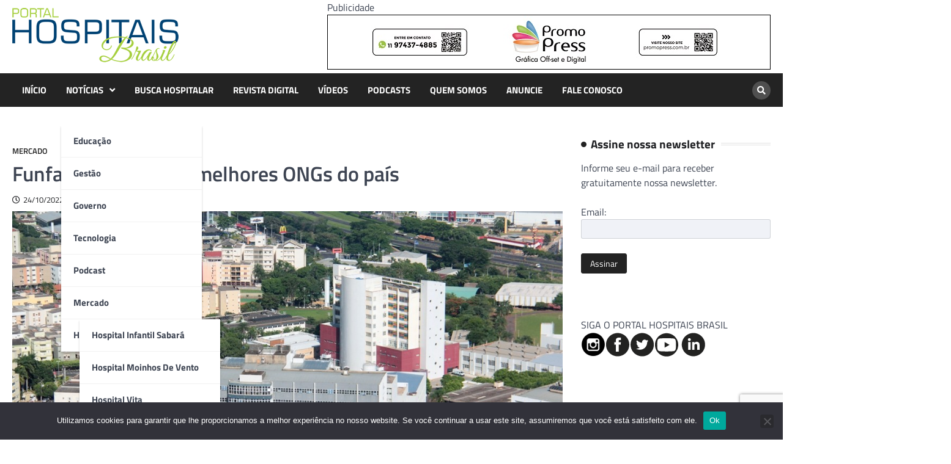

--- FILE ---
content_type: text/html; charset=utf-8
request_url: https://www.google.com/recaptcha/api2/anchor?ar=1&k=6LfyL8UUAAAAAFtpk-9c8Cp5jSHsV7tPxhn1cZEl&co=aHR0cHM6Ly9wb3J0YWxob3NwaXRhaXNicmFzaWwuY29tLmJyOjQ0Mw..&hl=en&v=PoyoqOPhxBO7pBk68S4YbpHZ&size=invisible&anchor-ms=20000&execute-ms=30000&cb=fqt9pseqoqa8
body_size: 48678
content:
<!DOCTYPE HTML><html dir="ltr" lang="en"><head><meta http-equiv="Content-Type" content="text/html; charset=UTF-8">
<meta http-equiv="X-UA-Compatible" content="IE=edge">
<title>reCAPTCHA</title>
<style type="text/css">
/* cyrillic-ext */
@font-face {
  font-family: 'Roboto';
  font-style: normal;
  font-weight: 400;
  font-stretch: 100%;
  src: url(//fonts.gstatic.com/s/roboto/v48/KFO7CnqEu92Fr1ME7kSn66aGLdTylUAMa3GUBHMdazTgWw.woff2) format('woff2');
  unicode-range: U+0460-052F, U+1C80-1C8A, U+20B4, U+2DE0-2DFF, U+A640-A69F, U+FE2E-FE2F;
}
/* cyrillic */
@font-face {
  font-family: 'Roboto';
  font-style: normal;
  font-weight: 400;
  font-stretch: 100%;
  src: url(//fonts.gstatic.com/s/roboto/v48/KFO7CnqEu92Fr1ME7kSn66aGLdTylUAMa3iUBHMdazTgWw.woff2) format('woff2');
  unicode-range: U+0301, U+0400-045F, U+0490-0491, U+04B0-04B1, U+2116;
}
/* greek-ext */
@font-face {
  font-family: 'Roboto';
  font-style: normal;
  font-weight: 400;
  font-stretch: 100%;
  src: url(//fonts.gstatic.com/s/roboto/v48/KFO7CnqEu92Fr1ME7kSn66aGLdTylUAMa3CUBHMdazTgWw.woff2) format('woff2');
  unicode-range: U+1F00-1FFF;
}
/* greek */
@font-face {
  font-family: 'Roboto';
  font-style: normal;
  font-weight: 400;
  font-stretch: 100%;
  src: url(//fonts.gstatic.com/s/roboto/v48/KFO7CnqEu92Fr1ME7kSn66aGLdTylUAMa3-UBHMdazTgWw.woff2) format('woff2');
  unicode-range: U+0370-0377, U+037A-037F, U+0384-038A, U+038C, U+038E-03A1, U+03A3-03FF;
}
/* math */
@font-face {
  font-family: 'Roboto';
  font-style: normal;
  font-weight: 400;
  font-stretch: 100%;
  src: url(//fonts.gstatic.com/s/roboto/v48/KFO7CnqEu92Fr1ME7kSn66aGLdTylUAMawCUBHMdazTgWw.woff2) format('woff2');
  unicode-range: U+0302-0303, U+0305, U+0307-0308, U+0310, U+0312, U+0315, U+031A, U+0326-0327, U+032C, U+032F-0330, U+0332-0333, U+0338, U+033A, U+0346, U+034D, U+0391-03A1, U+03A3-03A9, U+03B1-03C9, U+03D1, U+03D5-03D6, U+03F0-03F1, U+03F4-03F5, U+2016-2017, U+2034-2038, U+203C, U+2040, U+2043, U+2047, U+2050, U+2057, U+205F, U+2070-2071, U+2074-208E, U+2090-209C, U+20D0-20DC, U+20E1, U+20E5-20EF, U+2100-2112, U+2114-2115, U+2117-2121, U+2123-214F, U+2190, U+2192, U+2194-21AE, U+21B0-21E5, U+21F1-21F2, U+21F4-2211, U+2213-2214, U+2216-22FF, U+2308-230B, U+2310, U+2319, U+231C-2321, U+2336-237A, U+237C, U+2395, U+239B-23B7, U+23D0, U+23DC-23E1, U+2474-2475, U+25AF, U+25B3, U+25B7, U+25BD, U+25C1, U+25CA, U+25CC, U+25FB, U+266D-266F, U+27C0-27FF, U+2900-2AFF, U+2B0E-2B11, U+2B30-2B4C, U+2BFE, U+3030, U+FF5B, U+FF5D, U+1D400-1D7FF, U+1EE00-1EEFF;
}
/* symbols */
@font-face {
  font-family: 'Roboto';
  font-style: normal;
  font-weight: 400;
  font-stretch: 100%;
  src: url(//fonts.gstatic.com/s/roboto/v48/KFO7CnqEu92Fr1ME7kSn66aGLdTylUAMaxKUBHMdazTgWw.woff2) format('woff2');
  unicode-range: U+0001-000C, U+000E-001F, U+007F-009F, U+20DD-20E0, U+20E2-20E4, U+2150-218F, U+2190, U+2192, U+2194-2199, U+21AF, U+21E6-21F0, U+21F3, U+2218-2219, U+2299, U+22C4-22C6, U+2300-243F, U+2440-244A, U+2460-24FF, U+25A0-27BF, U+2800-28FF, U+2921-2922, U+2981, U+29BF, U+29EB, U+2B00-2BFF, U+4DC0-4DFF, U+FFF9-FFFB, U+10140-1018E, U+10190-1019C, U+101A0, U+101D0-101FD, U+102E0-102FB, U+10E60-10E7E, U+1D2C0-1D2D3, U+1D2E0-1D37F, U+1F000-1F0FF, U+1F100-1F1AD, U+1F1E6-1F1FF, U+1F30D-1F30F, U+1F315, U+1F31C, U+1F31E, U+1F320-1F32C, U+1F336, U+1F378, U+1F37D, U+1F382, U+1F393-1F39F, U+1F3A7-1F3A8, U+1F3AC-1F3AF, U+1F3C2, U+1F3C4-1F3C6, U+1F3CA-1F3CE, U+1F3D4-1F3E0, U+1F3ED, U+1F3F1-1F3F3, U+1F3F5-1F3F7, U+1F408, U+1F415, U+1F41F, U+1F426, U+1F43F, U+1F441-1F442, U+1F444, U+1F446-1F449, U+1F44C-1F44E, U+1F453, U+1F46A, U+1F47D, U+1F4A3, U+1F4B0, U+1F4B3, U+1F4B9, U+1F4BB, U+1F4BF, U+1F4C8-1F4CB, U+1F4D6, U+1F4DA, U+1F4DF, U+1F4E3-1F4E6, U+1F4EA-1F4ED, U+1F4F7, U+1F4F9-1F4FB, U+1F4FD-1F4FE, U+1F503, U+1F507-1F50B, U+1F50D, U+1F512-1F513, U+1F53E-1F54A, U+1F54F-1F5FA, U+1F610, U+1F650-1F67F, U+1F687, U+1F68D, U+1F691, U+1F694, U+1F698, U+1F6AD, U+1F6B2, U+1F6B9-1F6BA, U+1F6BC, U+1F6C6-1F6CF, U+1F6D3-1F6D7, U+1F6E0-1F6EA, U+1F6F0-1F6F3, U+1F6F7-1F6FC, U+1F700-1F7FF, U+1F800-1F80B, U+1F810-1F847, U+1F850-1F859, U+1F860-1F887, U+1F890-1F8AD, U+1F8B0-1F8BB, U+1F8C0-1F8C1, U+1F900-1F90B, U+1F93B, U+1F946, U+1F984, U+1F996, U+1F9E9, U+1FA00-1FA6F, U+1FA70-1FA7C, U+1FA80-1FA89, U+1FA8F-1FAC6, U+1FACE-1FADC, U+1FADF-1FAE9, U+1FAF0-1FAF8, U+1FB00-1FBFF;
}
/* vietnamese */
@font-face {
  font-family: 'Roboto';
  font-style: normal;
  font-weight: 400;
  font-stretch: 100%;
  src: url(//fonts.gstatic.com/s/roboto/v48/KFO7CnqEu92Fr1ME7kSn66aGLdTylUAMa3OUBHMdazTgWw.woff2) format('woff2');
  unicode-range: U+0102-0103, U+0110-0111, U+0128-0129, U+0168-0169, U+01A0-01A1, U+01AF-01B0, U+0300-0301, U+0303-0304, U+0308-0309, U+0323, U+0329, U+1EA0-1EF9, U+20AB;
}
/* latin-ext */
@font-face {
  font-family: 'Roboto';
  font-style: normal;
  font-weight: 400;
  font-stretch: 100%;
  src: url(//fonts.gstatic.com/s/roboto/v48/KFO7CnqEu92Fr1ME7kSn66aGLdTylUAMa3KUBHMdazTgWw.woff2) format('woff2');
  unicode-range: U+0100-02BA, U+02BD-02C5, U+02C7-02CC, U+02CE-02D7, U+02DD-02FF, U+0304, U+0308, U+0329, U+1D00-1DBF, U+1E00-1E9F, U+1EF2-1EFF, U+2020, U+20A0-20AB, U+20AD-20C0, U+2113, U+2C60-2C7F, U+A720-A7FF;
}
/* latin */
@font-face {
  font-family: 'Roboto';
  font-style: normal;
  font-weight: 400;
  font-stretch: 100%;
  src: url(//fonts.gstatic.com/s/roboto/v48/KFO7CnqEu92Fr1ME7kSn66aGLdTylUAMa3yUBHMdazQ.woff2) format('woff2');
  unicode-range: U+0000-00FF, U+0131, U+0152-0153, U+02BB-02BC, U+02C6, U+02DA, U+02DC, U+0304, U+0308, U+0329, U+2000-206F, U+20AC, U+2122, U+2191, U+2193, U+2212, U+2215, U+FEFF, U+FFFD;
}
/* cyrillic-ext */
@font-face {
  font-family: 'Roboto';
  font-style: normal;
  font-weight: 500;
  font-stretch: 100%;
  src: url(//fonts.gstatic.com/s/roboto/v48/KFO7CnqEu92Fr1ME7kSn66aGLdTylUAMa3GUBHMdazTgWw.woff2) format('woff2');
  unicode-range: U+0460-052F, U+1C80-1C8A, U+20B4, U+2DE0-2DFF, U+A640-A69F, U+FE2E-FE2F;
}
/* cyrillic */
@font-face {
  font-family: 'Roboto';
  font-style: normal;
  font-weight: 500;
  font-stretch: 100%;
  src: url(//fonts.gstatic.com/s/roboto/v48/KFO7CnqEu92Fr1ME7kSn66aGLdTylUAMa3iUBHMdazTgWw.woff2) format('woff2');
  unicode-range: U+0301, U+0400-045F, U+0490-0491, U+04B0-04B1, U+2116;
}
/* greek-ext */
@font-face {
  font-family: 'Roboto';
  font-style: normal;
  font-weight: 500;
  font-stretch: 100%;
  src: url(//fonts.gstatic.com/s/roboto/v48/KFO7CnqEu92Fr1ME7kSn66aGLdTylUAMa3CUBHMdazTgWw.woff2) format('woff2');
  unicode-range: U+1F00-1FFF;
}
/* greek */
@font-face {
  font-family: 'Roboto';
  font-style: normal;
  font-weight: 500;
  font-stretch: 100%;
  src: url(//fonts.gstatic.com/s/roboto/v48/KFO7CnqEu92Fr1ME7kSn66aGLdTylUAMa3-UBHMdazTgWw.woff2) format('woff2');
  unicode-range: U+0370-0377, U+037A-037F, U+0384-038A, U+038C, U+038E-03A1, U+03A3-03FF;
}
/* math */
@font-face {
  font-family: 'Roboto';
  font-style: normal;
  font-weight: 500;
  font-stretch: 100%;
  src: url(//fonts.gstatic.com/s/roboto/v48/KFO7CnqEu92Fr1ME7kSn66aGLdTylUAMawCUBHMdazTgWw.woff2) format('woff2');
  unicode-range: U+0302-0303, U+0305, U+0307-0308, U+0310, U+0312, U+0315, U+031A, U+0326-0327, U+032C, U+032F-0330, U+0332-0333, U+0338, U+033A, U+0346, U+034D, U+0391-03A1, U+03A3-03A9, U+03B1-03C9, U+03D1, U+03D5-03D6, U+03F0-03F1, U+03F4-03F5, U+2016-2017, U+2034-2038, U+203C, U+2040, U+2043, U+2047, U+2050, U+2057, U+205F, U+2070-2071, U+2074-208E, U+2090-209C, U+20D0-20DC, U+20E1, U+20E5-20EF, U+2100-2112, U+2114-2115, U+2117-2121, U+2123-214F, U+2190, U+2192, U+2194-21AE, U+21B0-21E5, U+21F1-21F2, U+21F4-2211, U+2213-2214, U+2216-22FF, U+2308-230B, U+2310, U+2319, U+231C-2321, U+2336-237A, U+237C, U+2395, U+239B-23B7, U+23D0, U+23DC-23E1, U+2474-2475, U+25AF, U+25B3, U+25B7, U+25BD, U+25C1, U+25CA, U+25CC, U+25FB, U+266D-266F, U+27C0-27FF, U+2900-2AFF, U+2B0E-2B11, U+2B30-2B4C, U+2BFE, U+3030, U+FF5B, U+FF5D, U+1D400-1D7FF, U+1EE00-1EEFF;
}
/* symbols */
@font-face {
  font-family: 'Roboto';
  font-style: normal;
  font-weight: 500;
  font-stretch: 100%;
  src: url(//fonts.gstatic.com/s/roboto/v48/KFO7CnqEu92Fr1ME7kSn66aGLdTylUAMaxKUBHMdazTgWw.woff2) format('woff2');
  unicode-range: U+0001-000C, U+000E-001F, U+007F-009F, U+20DD-20E0, U+20E2-20E4, U+2150-218F, U+2190, U+2192, U+2194-2199, U+21AF, U+21E6-21F0, U+21F3, U+2218-2219, U+2299, U+22C4-22C6, U+2300-243F, U+2440-244A, U+2460-24FF, U+25A0-27BF, U+2800-28FF, U+2921-2922, U+2981, U+29BF, U+29EB, U+2B00-2BFF, U+4DC0-4DFF, U+FFF9-FFFB, U+10140-1018E, U+10190-1019C, U+101A0, U+101D0-101FD, U+102E0-102FB, U+10E60-10E7E, U+1D2C0-1D2D3, U+1D2E0-1D37F, U+1F000-1F0FF, U+1F100-1F1AD, U+1F1E6-1F1FF, U+1F30D-1F30F, U+1F315, U+1F31C, U+1F31E, U+1F320-1F32C, U+1F336, U+1F378, U+1F37D, U+1F382, U+1F393-1F39F, U+1F3A7-1F3A8, U+1F3AC-1F3AF, U+1F3C2, U+1F3C4-1F3C6, U+1F3CA-1F3CE, U+1F3D4-1F3E0, U+1F3ED, U+1F3F1-1F3F3, U+1F3F5-1F3F7, U+1F408, U+1F415, U+1F41F, U+1F426, U+1F43F, U+1F441-1F442, U+1F444, U+1F446-1F449, U+1F44C-1F44E, U+1F453, U+1F46A, U+1F47D, U+1F4A3, U+1F4B0, U+1F4B3, U+1F4B9, U+1F4BB, U+1F4BF, U+1F4C8-1F4CB, U+1F4D6, U+1F4DA, U+1F4DF, U+1F4E3-1F4E6, U+1F4EA-1F4ED, U+1F4F7, U+1F4F9-1F4FB, U+1F4FD-1F4FE, U+1F503, U+1F507-1F50B, U+1F50D, U+1F512-1F513, U+1F53E-1F54A, U+1F54F-1F5FA, U+1F610, U+1F650-1F67F, U+1F687, U+1F68D, U+1F691, U+1F694, U+1F698, U+1F6AD, U+1F6B2, U+1F6B9-1F6BA, U+1F6BC, U+1F6C6-1F6CF, U+1F6D3-1F6D7, U+1F6E0-1F6EA, U+1F6F0-1F6F3, U+1F6F7-1F6FC, U+1F700-1F7FF, U+1F800-1F80B, U+1F810-1F847, U+1F850-1F859, U+1F860-1F887, U+1F890-1F8AD, U+1F8B0-1F8BB, U+1F8C0-1F8C1, U+1F900-1F90B, U+1F93B, U+1F946, U+1F984, U+1F996, U+1F9E9, U+1FA00-1FA6F, U+1FA70-1FA7C, U+1FA80-1FA89, U+1FA8F-1FAC6, U+1FACE-1FADC, U+1FADF-1FAE9, U+1FAF0-1FAF8, U+1FB00-1FBFF;
}
/* vietnamese */
@font-face {
  font-family: 'Roboto';
  font-style: normal;
  font-weight: 500;
  font-stretch: 100%;
  src: url(//fonts.gstatic.com/s/roboto/v48/KFO7CnqEu92Fr1ME7kSn66aGLdTylUAMa3OUBHMdazTgWw.woff2) format('woff2');
  unicode-range: U+0102-0103, U+0110-0111, U+0128-0129, U+0168-0169, U+01A0-01A1, U+01AF-01B0, U+0300-0301, U+0303-0304, U+0308-0309, U+0323, U+0329, U+1EA0-1EF9, U+20AB;
}
/* latin-ext */
@font-face {
  font-family: 'Roboto';
  font-style: normal;
  font-weight: 500;
  font-stretch: 100%;
  src: url(//fonts.gstatic.com/s/roboto/v48/KFO7CnqEu92Fr1ME7kSn66aGLdTylUAMa3KUBHMdazTgWw.woff2) format('woff2');
  unicode-range: U+0100-02BA, U+02BD-02C5, U+02C7-02CC, U+02CE-02D7, U+02DD-02FF, U+0304, U+0308, U+0329, U+1D00-1DBF, U+1E00-1E9F, U+1EF2-1EFF, U+2020, U+20A0-20AB, U+20AD-20C0, U+2113, U+2C60-2C7F, U+A720-A7FF;
}
/* latin */
@font-face {
  font-family: 'Roboto';
  font-style: normal;
  font-weight: 500;
  font-stretch: 100%;
  src: url(//fonts.gstatic.com/s/roboto/v48/KFO7CnqEu92Fr1ME7kSn66aGLdTylUAMa3yUBHMdazQ.woff2) format('woff2');
  unicode-range: U+0000-00FF, U+0131, U+0152-0153, U+02BB-02BC, U+02C6, U+02DA, U+02DC, U+0304, U+0308, U+0329, U+2000-206F, U+20AC, U+2122, U+2191, U+2193, U+2212, U+2215, U+FEFF, U+FFFD;
}
/* cyrillic-ext */
@font-face {
  font-family: 'Roboto';
  font-style: normal;
  font-weight: 900;
  font-stretch: 100%;
  src: url(//fonts.gstatic.com/s/roboto/v48/KFO7CnqEu92Fr1ME7kSn66aGLdTylUAMa3GUBHMdazTgWw.woff2) format('woff2');
  unicode-range: U+0460-052F, U+1C80-1C8A, U+20B4, U+2DE0-2DFF, U+A640-A69F, U+FE2E-FE2F;
}
/* cyrillic */
@font-face {
  font-family: 'Roboto';
  font-style: normal;
  font-weight: 900;
  font-stretch: 100%;
  src: url(//fonts.gstatic.com/s/roboto/v48/KFO7CnqEu92Fr1ME7kSn66aGLdTylUAMa3iUBHMdazTgWw.woff2) format('woff2');
  unicode-range: U+0301, U+0400-045F, U+0490-0491, U+04B0-04B1, U+2116;
}
/* greek-ext */
@font-face {
  font-family: 'Roboto';
  font-style: normal;
  font-weight: 900;
  font-stretch: 100%;
  src: url(//fonts.gstatic.com/s/roboto/v48/KFO7CnqEu92Fr1ME7kSn66aGLdTylUAMa3CUBHMdazTgWw.woff2) format('woff2');
  unicode-range: U+1F00-1FFF;
}
/* greek */
@font-face {
  font-family: 'Roboto';
  font-style: normal;
  font-weight: 900;
  font-stretch: 100%;
  src: url(//fonts.gstatic.com/s/roboto/v48/KFO7CnqEu92Fr1ME7kSn66aGLdTylUAMa3-UBHMdazTgWw.woff2) format('woff2');
  unicode-range: U+0370-0377, U+037A-037F, U+0384-038A, U+038C, U+038E-03A1, U+03A3-03FF;
}
/* math */
@font-face {
  font-family: 'Roboto';
  font-style: normal;
  font-weight: 900;
  font-stretch: 100%;
  src: url(//fonts.gstatic.com/s/roboto/v48/KFO7CnqEu92Fr1ME7kSn66aGLdTylUAMawCUBHMdazTgWw.woff2) format('woff2');
  unicode-range: U+0302-0303, U+0305, U+0307-0308, U+0310, U+0312, U+0315, U+031A, U+0326-0327, U+032C, U+032F-0330, U+0332-0333, U+0338, U+033A, U+0346, U+034D, U+0391-03A1, U+03A3-03A9, U+03B1-03C9, U+03D1, U+03D5-03D6, U+03F0-03F1, U+03F4-03F5, U+2016-2017, U+2034-2038, U+203C, U+2040, U+2043, U+2047, U+2050, U+2057, U+205F, U+2070-2071, U+2074-208E, U+2090-209C, U+20D0-20DC, U+20E1, U+20E5-20EF, U+2100-2112, U+2114-2115, U+2117-2121, U+2123-214F, U+2190, U+2192, U+2194-21AE, U+21B0-21E5, U+21F1-21F2, U+21F4-2211, U+2213-2214, U+2216-22FF, U+2308-230B, U+2310, U+2319, U+231C-2321, U+2336-237A, U+237C, U+2395, U+239B-23B7, U+23D0, U+23DC-23E1, U+2474-2475, U+25AF, U+25B3, U+25B7, U+25BD, U+25C1, U+25CA, U+25CC, U+25FB, U+266D-266F, U+27C0-27FF, U+2900-2AFF, U+2B0E-2B11, U+2B30-2B4C, U+2BFE, U+3030, U+FF5B, U+FF5D, U+1D400-1D7FF, U+1EE00-1EEFF;
}
/* symbols */
@font-face {
  font-family: 'Roboto';
  font-style: normal;
  font-weight: 900;
  font-stretch: 100%;
  src: url(//fonts.gstatic.com/s/roboto/v48/KFO7CnqEu92Fr1ME7kSn66aGLdTylUAMaxKUBHMdazTgWw.woff2) format('woff2');
  unicode-range: U+0001-000C, U+000E-001F, U+007F-009F, U+20DD-20E0, U+20E2-20E4, U+2150-218F, U+2190, U+2192, U+2194-2199, U+21AF, U+21E6-21F0, U+21F3, U+2218-2219, U+2299, U+22C4-22C6, U+2300-243F, U+2440-244A, U+2460-24FF, U+25A0-27BF, U+2800-28FF, U+2921-2922, U+2981, U+29BF, U+29EB, U+2B00-2BFF, U+4DC0-4DFF, U+FFF9-FFFB, U+10140-1018E, U+10190-1019C, U+101A0, U+101D0-101FD, U+102E0-102FB, U+10E60-10E7E, U+1D2C0-1D2D3, U+1D2E0-1D37F, U+1F000-1F0FF, U+1F100-1F1AD, U+1F1E6-1F1FF, U+1F30D-1F30F, U+1F315, U+1F31C, U+1F31E, U+1F320-1F32C, U+1F336, U+1F378, U+1F37D, U+1F382, U+1F393-1F39F, U+1F3A7-1F3A8, U+1F3AC-1F3AF, U+1F3C2, U+1F3C4-1F3C6, U+1F3CA-1F3CE, U+1F3D4-1F3E0, U+1F3ED, U+1F3F1-1F3F3, U+1F3F5-1F3F7, U+1F408, U+1F415, U+1F41F, U+1F426, U+1F43F, U+1F441-1F442, U+1F444, U+1F446-1F449, U+1F44C-1F44E, U+1F453, U+1F46A, U+1F47D, U+1F4A3, U+1F4B0, U+1F4B3, U+1F4B9, U+1F4BB, U+1F4BF, U+1F4C8-1F4CB, U+1F4D6, U+1F4DA, U+1F4DF, U+1F4E3-1F4E6, U+1F4EA-1F4ED, U+1F4F7, U+1F4F9-1F4FB, U+1F4FD-1F4FE, U+1F503, U+1F507-1F50B, U+1F50D, U+1F512-1F513, U+1F53E-1F54A, U+1F54F-1F5FA, U+1F610, U+1F650-1F67F, U+1F687, U+1F68D, U+1F691, U+1F694, U+1F698, U+1F6AD, U+1F6B2, U+1F6B9-1F6BA, U+1F6BC, U+1F6C6-1F6CF, U+1F6D3-1F6D7, U+1F6E0-1F6EA, U+1F6F0-1F6F3, U+1F6F7-1F6FC, U+1F700-1F7FF, U+1F800-1F80B, U+1F810-1F847, U+1F850-1F859, U+1F860-1F887, U+1F890-1F8AD, U+1F8B0-1F8BB, U+1F8C0-1F8C1, U+1F900-1F90B, U+1F93B, U+1F946, U+1F984, U+1F996, U+1F9E9, U+1FA00-1FA6F, U+1FA70-1FA7C, U+1FA80-1FA89, U+1FA8F-1FAC6, U+1FACE-1FADC, U+1FADF-1FAE9, U+1FAF0-1FAF8, U+1FB00-1FBFF;
}
/* vietnamese */
@font-face {
  font-family: 'Roboto';
  font-style: normal;
  font-weight: 900;
  font-stretch: 100%;
  src: url(//fonts.gstatic.com/s/roboto/v48/KFO7CnqEu92Fr1ME7kSn66aGLdTylUAMa3OUBHMdazTgWw.woff2) format('woff2');
  unicode-range: U+0102-0103, U+0110-0111, U+0128-0129, U+0168-0169, U+01A0-01A1, U+01AF-01B0, U+0300-0301, U+0303-0304, U+0308-0309, U+0323, U+0329, U+1EA0-1EF9, U+20AB;
}
/* latin-ext */
@font-face {
  font-family: 'Roboto';
  font-style: normal;
  font-weight: 900;
  font-stretch: 100%;
  src: url(//fonts.gstatic.com/s/roboto/v48/KFO7CnqEu92Fr1ME7kSn66aGLdTylUAMa3KUBHMdazTgWw.woff2) format('woff2');
  unicode-range: U+0100-02BA, U+02BD-02C5, U+02C7-02CC, U+02CE-02D7, U+02DD-02FF, U+0304, U+0308, U+0329, U+1D00-1DBF, U+1E00-1E9F, U+1EF2-1EFF, U+2020, U+20A0-20AB, U+20AD-20C0, U+2113, U+2C60-2C7F, U+A720-A7FF;
}
/* latin */
@font-face {
  font-family: 'Roboto';
  font-style: normal;
  font-weight: 900;
  font-stretch: 100%;
  src: url(//fonts.gstatic.com/s/roboto/v48/KFO7CnqEu92Fr1ME7kSn66aGLdTylUAMa3yUBHMdazQ.woff2) format('woff2');
  unicode-range: U+0000-00FF, U+0131, U+0152-0153, U+02BB-02BC, U+02C6, U+02DA, U+02DC, U+0304, U+0308, U+0329, U+2000-206F, U+20AC, U+2122, U+2191, U+2193, U+2212, U+2215, U+FEFF, U+FFFD;
}

</style>
<link rel="stylesheet" type="text/css" href="https://www.gstatic.com/recaptcha/releases/PoyoqOPhxBO7pBk68S4YbpHZ/styles__ltr.css">
<script nonce="Donh4u1sB6i16izj40lm1w" type="text/javascript">window['__recaptcha_api'] = 'https://www.google.com/recaptcha/api2/';</script>
<script type="text/javascript" src="https://www.gstatic.com/recaptcha/releases/PoyoqOPhxBO7pBk68S4YbpHZ/recaptcha__en.js" nonce="Donh4u1sB6i16izj40lm1w">
      
    </script></head>
<body><div id="rc-anchor-alert" class="rc-anchor-alert"></div>
<input type="hidden" id="recaptcha-token" value="[base64]">
<script type="text/javascript" nonce="Donh4u1sB6i16izj40lm1w">
      recaptcha.anchor.Main.init("[\x22ainput\x22,[\x22bgdata\x22,\x22\x22,\[base64]/[base64]/bmV3IFpbdF0obVswXSk6Sz09Mj9uZXcgWlt0XShtWzBdLG1bMV0pOks9PTM/bmV3IFpbdF0obVswXSxtWzFdLG1bMl0pOks9PTQ/[base64]/[base64]/[base64]/[base64]/[base64]/[base64]/[base64]/[base64]/[base64]/[base64]/[base64]/[base64]/[base64]/[base64]\\u003d\\u003d\x22,\[base64]\x22,\x22w5R7w5fDqcKPwpMBXhrCh8KBwow9wrJSwq/CkcKYw5rDimVZazBPw4hFG38FRCPDm8KKwqt4cGlWc3Uxwr3CnHLDg3zDlhTCnD/Do8KEUCoFw6zDnh1Uw4XChcOYAgXDhcOXeMK5wrZ3SsK4w6pVOBbDhG7DnUfDmlpXwoJ/w6creMK/w7kfwp9lMhVrw6vCtjnDilsvw6xFainClcKzVjIJwrsWS8OadMOgwp3DucKxU11swpclwr0oL8OXw5I9AcK/[base64]/Dsm1vIcOVwptywo/DsxlBwpNVdcOfUMKlwonCn8KBwrDCtU88wqJ3wo/CkMO6wq3Ds37Dk8OZPMK1wqzCmDxSK3QsDgfCgsK7wpllw7hgwrE1EMKpPMKmwqzDthXCmwsPw6xbMkvDucKEwqNSaEpSI8KVwpsvU8OHQGtjw6ASwqBFGy3CtcOfw5/CucOANxxUw4fDpcKewpzDrDbDjGTDqVvCocODw4JKw7w0w57DhQjCjjk5wq8nTS7DiMK7Hg7DoMKlOTfCr8OEdMKOSRzDg8K+w6HCjW8pM8O0w7HCix85w79hwrjDgAcBw5o8bBlofcOtwqlDw5ADw6crA2prw78+wrpSVGgNLcO0w6TDvmBew4llfQgcSE/DvMKjw6dUe8OTD8OlMcORAsKswrHChw0tw4nCkcK2DsKDw6FyMMOjXyRSEENqwo50wrJROsO7J2fDpRwFFMOPwq/DmcK+w5g/[base64]/Cln/CnmNHcGpHQMOeMnN6VGrDo37Cv8OFwoTClcOWM3XCi0HChykiXxnCicKLw5xzw6pywo9fwq9yQzbCqETDu8O2YcO/H8KuZRovwrHCsXcPw6jCgljCpsOva8OgTynCgMOvwoDDlcKKw5gOw47CgsOswpTCnklLwqpcJnLDosK5w7PDr8K4cyNfEgknwp18TcKMwottD8Owwo3DhcOgwqLDtsKGw7Nyw5rCqMOUw59pwphwwqjDlQskb8KNW0pCw7/[base64]/[base64]/[base64]/ClsK/[base64]/CpAIzDsOnD0rDo8KuAVnDj2lNVXfCoQPDtUjDlMKewqpfwoZ9GDLDnhA9wo/ChsKSw4FqfcK1YTDDhT3Dm8O3w6wdc8OUw49xXsOewrfCvMK3wr3Dh8KzwoF3w4kpQcOxwqUOwrzDkjthG8O/w4LCvgxYwovCq8O1GDlEw4NcwpTCrsKwwpkzCsKwwpI6wp7DqMO2IMKGHMOtw7I8GD7Cg8OYw5MiCQbDgU3CjQoWw4jCjmI0wqnCs8OJMMKhIBgdw4DDg8KXJWHDjcKLDUXClGfDgDzDkCMARsKVH8K3fMO3w7Fmw7kPwrTDoMKVwo/CtWnCusOJwp9Kw7XDuEzDhw1cPQ0GJCTCjsKLwrsOB8OZwqhJwrVNwqgAa8O9w43DjMOxKhB7O8Omwrh0w77CpgJKEcOrZGvDgsOJJsKEJsOBw5NPw5dpBsObIMOlIsOKw4bCl8Ksw4jCmsOKODbCi8OMwogjw4rDr25mwqY2wpfDkhoewr/CjEhawrrDk8K9NiIkNcKzw45WLXXDi27DhsKgwqcVw4rCoUnDmsOMw4cFJC8xwrU9w6PCrcKpVMKAwrDDisOmwqwiwpzCmcKHwrEyKMO+wrILw5PDlDNSKlpFw6/DryUCw57DkcOkNsOzwrAZOcKQYcK9wpoHwoHCpcK/[base64]/CoMO8VQ7Ds8KCYUkqwpJvB8O/wqXDp8Ozw4xXIWMxwqhdIMKoXDHDhcOCw5ERw5rCj8OcP8K0T8OSdcKPXcKQw57DjcKmwrnDoHbDvcOPccOIw6UoAEjCoCLCrcOEwrfCusKbw6zCo17CtcOIwqYnQsK1WsKFcFdMw7Vyw6xGPlYOG8OwfjjDpjXCicO0Sj/CtjDDkGIpE8O+wrfCqMOYw5NowrwQw4tAXMOvScK6SsKgwo0PecKcwpo0LgTCmsKfS8KVwq7Cm8O0M8KMKSjCrEVqw4tvTx/[base64]/DpMOLw5NVZGMowp7CiMKfw7NSbMO6VMKhwppJJsOowrRcw5zDpMOLecOYwqnCs8KbMyPDph3DlsKmw57Cn8KTSX54DcO2VsK/wqk5w5Y9C01lKzVowrTCilrCosO3JC/DoW3CtnUqRGXDsgIxJcK6OcOCKGLCql3DocKlwqRLwosMACnCicKyw5UEPlHCjjfDnG9SEcOow57DuxB4w7fCncOrOWE1w6PClMOfRRfCgDYXw6dwf8KCfsK7w6vDhFDDk8Kfw7nCvcKZwqwvaMOkwpbDqw9twpfClcOSWSrCnkgYHiHClG/Dt8OHw751ISDDu2XDkcObwr0TwrbCj3TDkXNewpPChi7DhsO/[base64]/CgGDDv8OzMAfCpizCgcKAw4RCwqzDssKKYcKYwrAMPAl6wqnDoMKGYTtKIcOGI8OsJVXDi8Onwp9lMMOjGChRw5XCo8OzVsOGw5HCmWXCj0sxAAA/fHbDtsK4wpLCrG01TsOMFcOYw4DDvMOxHsKtwqokD8OVwpEdwrxRwrvCgMO/DsKZwrnDg8KpIMOrw4/[base64]/EMO4wrHCnMOcw5PCrMK4w63Cm8K7dnDDnMKYw5TCoMKsF3UBw6BCDQ5eG8OBE8OBRMKcwrR8w7s0CzJTw4rCnFkKw5ALw6bDrSAlwpLDgcOjwqvCrXp3cyJ4QXrClMOIBwsTwp8hZcOKw4V3C8OiB8Khw4XDmA/DuMO3w6XChx5Vw5zDuxvCusOrasKOw7nCsglBw6NJGMOgw6VxDQ/CjRpCc8Okwr7DmsO2wovCjCx6wrw9DyfDhT/CsGbDtsOwYCMRw7HDnMOCw43DjcK3wrnDksOjLSjCgsK0woLDrUYnw6bCrnfClcKxfcKRwrrDkcKiIgrCrEvCv8KNJsKOwo7Cnnd2w4TCtcKkw5tZAcOUEWDCtMK9dFp2w4LCtBdHRcOMwoRZesKHw4FVwpI1w7Ucwq0XKsKiw6bCp8KnwrXDmcK8GE3DqGDDlE/CmEh5wq/CowkdZsKWwodjbcK8FTokAjZhBMOgwpPDh8K4w7nDqMKhVcOeSFU/[base64]/c8OWBC1nCMK+w69kwppGw6/[base64]/Qj/Cpm3DhQAiwr1TwqzDtcO5w5DCisKww4/DhgVwWMOqQEosMWnDpHk+wpjDhknChmDCrsOSwoVqw49WGsK0esKVesKDw7xhBj7DtMKyw61/QcOkfzDCl8KrwrjDnMOPVxzCkj8aP8Ohw57DhETCuX7DmQvCpMKYaMOQw5lQe8OWahFDK8OWw7TDssKlwrVpW3TDhcOiw6zCmFbDjhjDrQMdPcOYacKcworDqcOqwrbCqyXDkMKiGMO5AmjCpsK4wo93HHrDjk/CtcOPTjYrw6Vxw5cKw5VWw4vDpsOEfsOGwrDCocOZek88woMawqI5S8OxGXdIwp5PwqXCjcOOeA5hLsORw63ChMOHwrTCmzEnHcKbUcKAWl40VWXDm1kZw7LDs8OuwrnCjMOAw4/DmsKowotvwr/[base64]/[base64]/CksO3M1PDosK9w7TDrMOrXiRqwqDCllLDi8Kawq1vw6QfG8KhJcKYacK4EQHDhGXCksOHPARDwrJ1wqlawpTDqn0VS2UXJcORw4FCei/CrcKCdMKoAMKdw7Jhw67DrgfDnUnCrQPDpcKJZ8KsMXYhNjFAZ8K9OsOmTsO9Ojcsw4fCgFnDn8O6ZMOXwq/[base64]/Cjl3CpCZVDcKLRMO/JEHDpcKfwp3DpMKgWhPCnm4UDsOKEMKVwpV9w67ClcO9M8KiwrXCvi7CvDLCi24BY8K7VTR3wo/CmgJDSMO5wrzCrkXDsycKwqp0wqY2UGTCgHXDihPDiyLDkwDDrzzCpcOAwpYfw4ZZw4PCkEkYwqV/wpnCu3/Cg8K/[base64]/wo7CncKQwo98wpTDsBTCiB9ew4Y/wpdKwrfDvHFpbcKtw5vDjMOmTHoFY8KNw5V7woXCtyE6wqHDqMOYwovCgcOxwqLCocKpMMKPwr9Bw5wNwo1ew7/Cim8aw6rCgS/DrwrDnBBRTMOMwpwew7tWLsKfwr/CvMKdDG/CmD8GSS7CisOaPsKVwpDDtibCqXRJJsKhw6xyw5VfNjIxw5HDisKNMcOefcOswrFZwqbCumrCl8KkewXDvQHDt8Omw6c/YAnCmWVqwpwjw5MyDG7DpMOLw6JBKSvCrsO+VnXDhUIlw6PCmRLDshPDvD81w73DiTvDvEB7I2hzwoHCkSLCncKKWg13cMOUA0TChMOAw6rDrGjCtcKEWU97wrBOwrF5eATChxfDvMOlw68Bw6jCph3DsAR+w63DpzgeMUQFw5kcw4/Cs8K2w6IGwoMfUsOwKVcgDzRbUFvCvcKjw6oyw5Bmw7zDiMORbsKiSMKRGUfCpm7DscOtZg0jTk9Rw6AIFGHDmsK8XsKwwrbDlHXCk8KdwoLDv8KAw4/[base64]/[base64]/DnUYKFmEcI1d8w73DpX8YC0jCiysHwrLClMKhw65MEsK8wpzDtHc/XMKPHTPCmmTCmltvwrzCmsK4Oxd5w5jCjR3CjsOQIcKzw5ETwp0zw7gDXMKgPcO/w7HDssKvTTdww5bDmMKSwqIRdsOHw7rCkgDCtsKCw6oOwpHDi8KQwrfCi8Kbw47DncOpw6hZw4rCrcOMbWU6EcK4wqPDr8OBw5YIGjQ9wr9ab0PCow7CvsOXw5TCpsKMVsKmfCDDm3Irwp8kw6ttwqjCjCLCtMKhYS/DlE3DocK/wrfDoxnDj17ChcO3wq9PKQ/CqXQ5wrVHw6h5w5pdIsOYARx0w7jCgcKNw6XDrSHCjVnCk2TCij3ClyIiQMOiEgREN8Ofw73CkyU3wrDCrEzDlcKhEMKXF0DDmcKKw6rCmh/[base64]/PMODwqzCisO5W8KnwogJPcKmwrw+wpbCg8KTXERvwqIVw59Uwr8bw6XDoMOCSsK4wo8jfADCoWVfw40bQzA+wrchw5nDp8OlwoDDo8K1w44swpByPF/DnsKMwqnDqkDCh8OkYMKuw4LCmcKNacKUScOsdCvCosKBT1zChMOyFsOVNVXCk8OgNMOJw4YJAsKww5fCpS5twq8fcWgtwp7Dqj/DncOswpvDvcKlTSpKw7zDrMOlwpbCj3vCoTddwpFvbcODRsOUwq/Cv8KcwqPDmB/[base64]/U0g9wo0zw5PChMOWLMKIfsOUw7p4w47DkcKHw4vDvH0zLcOdwohgwqXDgXEow7PDlQfCksKjwr0gwo3DtSzDqDdPw7tpUsKDwqjClwnDvMKswrHDusO/[base64]/CmU/Dt8ODQG15w6R/WExFw73Dk8Ovw6A8w4MAw5ldwojDnz4/UWDCp2UgT8KTNcKbwpHDhz7DjDDClHkncsKmw7gqKTPCj8OBwqHChy7DiMO4w6LDv3xeMQ7DoxrDnMKJwr1Zw4/CrC1OwrHDp015w4jDnRYdPcKDGsKuLsKAw4xWw7TDv8KOH3jDjzLDqjDClXHCrUzDhkXCvALCvMKnMMKTIsKyMsKrdn/Ck1Rpwr7DhWoCfG08KiTDq0/CrhPCgcKxSkpWw6Fawoxxw6HCuMOjRkk1w7LChcK6wrHDhsK/[base64]/DisOlPcKnw6TDo8KSw5JkNcKdC8Ovw4sOwpttw4B+wo5mwqXDgMOcw7PDtWVTacKwFcKhw6xqwqrCncK5w7VEen59w6bDmBtRWA/[base64]/e3XDngrDjlwHb1vCjSLDjcK6wpbCtMOWw5Aod8K8BMK8w6fDux3CvA/CrCjDhijDhHjChMOzw7t6wotjw7ZSaynCisKdwp7DuMKkwrjCuXzDnMK4w7ZMJxsCwpk7w6cXYivCt8O1wqkHw5J+CTbDpcKTYsK9TQYmwrddMEzCh8KwwoLDoMOYTHrCkQHCv8KvUcKvGsKCwp3CrcKoBWRswrHCtcKWDcODMTbDr2PCicORw7kXPm3Djh/ChMOZw67DpGdxQ8O2w5oow4cpwr4OZTlsIwlEw57DtRoRIMKLwqkewoZmwq3DpMKbw7vCrlUTwpYTw54TZEpTwokHwp5cwoDDpQodw5nCk8O/wr9QbcOQQ8OOwocQwr3CriTDsMKNw5/Du8O+wocLYMK5w4RHcsKCwpvDs8KKwpRhXcK1wrFswrvCnXDCr8KXwrUSEMKcW1BcwrXCuMKWDMKFaHhBXMOmwo92IMKuJ8KSw4MpdCUaZMKmF8K9wqAlNcOGVsOtw5J3w5vDkAzDm8OFw43Cl2HDuMO2CUnCi8KUKcKHXsOUw6/DhzxSJMOpwr/[base64]/Cuj4WWwImwoUqw7TDsMKCwqlofsOiOG9QO8OQCsKeDMK8wqJEwqZKW8O/OkdJwrnCrsOFwpPDmhlNV0HChgY9CsK5Zk/[base64]/DhMKfwqjCmsOYEQIzw4XDgD5hDFHCjcKLE8OQHMKnwph8ZsKyecOOwrEaanJVB1x1woTCtCLCiH5SUMOnUnbDmMK7AU/Cr8K+MMOvw5dbP0HChktWXRDDuURJwqNxwp/DkUgNw7lLecKBUH9vLMKNw4xSwoFKTkwSPMOvwowXaMKuIcK/XcOtOzrCmsOTw4dCw57DqMOfw5fDmcOWaRrDucK0dcOOEMKGXmTDuHjCr8O6w7fDr8Kow5w9w7HCp8Obw4nDpcK8RF5GSsKFwokTwpPCsXd7eEfDtE0TFMOZw4fDscOBw785QMKVHMO3RsKjw4zChC5PKcOSw6vDswfDncOWRgMvwr/[base64]/w4NxHHJxwpF3QcKFTxLCvVUTwqsyecOiL8KOwrRHw7rDgMO1fcO/DsOdA0puw7DDkcKhRGdAGcKwwqI0woPDgy3DsWPDkcKYwo42XDIDQVotwpNUw74Jw7RVw5ZJL0VTGDfCtyMww5lGwo1jwqPCpcOVw6/[base64]/UCzDj8O3w7Qtw7nDnsOgBsObfDHDg1LCvVBiwr7CrMKNw4gQPmQnOcOaOVHCtsKjwovDuH83esOLSyTDrXJHw7jClcKUdQfDk3FEwpPCvwbCmTFhIErDlzYtGRogM8KOwrfDuzfDlMKzAGUfwoZkwprCvkM2HsKaZDTDsSUXw4/[base64]/DjcKGHnnDosKrQx/ChkUQwqEzaMKGV2tcw5IOwpYOwrDDnD3CqxFww67Dh8KVw5NEesOtwpPDlMK2w6nDu0XCj31XdT/CvcO8QCUMwqZVwr13w5/DhFB3FsKVTnolQXPCgMKSwrzDnDdKwrcCcFw+KiNmw71wUzYew5huw60+dh1Yw6nDg8Kiw7rDmsKawqpqGsOAwrrChcKFGg3DqEXCpMOIG8OsWMOkw6vDl8KMBQF7QlnCiBAGKsO7M8K6Q24BeHAew7BQwpTClcKaTWk3DcK5wrTDiMOYCsK+wp/DpMKnBEPDlGV6w44ULXtAw6Rcw5rDj8KtFcK4eCsHQ8Kfwpw4U0VbdWzDiMO+w6M7w6LDrCLDryUWaXlUwopowonDqMOywqU7wozCrTLCj8O/AMOJw5/DusOQZjfDlxrCs8OqwpMmSgFEw6A4wp4rw6/CsHnDswo2CMOGewoNwqnDhR/DmsOnNsKBB8KqEsKkw7HDlMKLw75XTC9hw6zDhsOWw4XDqcK8w5IOasKyR8O/w6glwprCm1TDosOBw6vCnwPDphdnbizDt8Kvwo0ow5jCmhvCisOPWcOQMMKrw6zDr8Knw7hKwpjCmDTCmsOow6XCjkjDgsOEKMOZS8O1cD7Ds8KzU8KzPk5cwoZow4DDtFXDu8OZw6hDwpwJRUspwr3DnsO1wrrDi8Oswp/[base64]/Dt3law4rDqyLCjQsOaGURw6rCh0YncMO4wr0iwqzDixsYw4vCgwZJQMOtAsOMO8KvU8KAS2LDlD5Zw6bClyLDmhprRcKXw5YIwpXDgMKLWcOQW1HDscOsZcOhXsK5w4jDmcKsNQh2c8Osw5bDo3/ClkwxwpwtasOiwo3CsMKwQwwbf8Oqw6fDtHhIXMK2w7/CpF7DtMOXw6l/eV4bwpPDiVnCnsOmw5YDwoDDmcKSwpnCk0ZxWULCh8KTDsKmw4HCs8OlwocLw4jCt8KeNnDDgMKBUzLCvMKdVgHCrx3Cg8O6YxTCkSXDj8Kswp9kI8OLYsKDCcKGKBnCuMO6aMOjBsOJR8K/[base64]/DpU7CqDwyVF3CkG3DthEdwqo5w5gSUTjCi8O4w5bDk8Kxw4kLwqvCpsKPw6IbwpIoVsKjDMOwM8O+SMOWw6XDu8O7w7/Cl8OOfx8NczNmwoDCscKzEwnDlkV1IcOSA8OVw4TCs8KmLMOddsKnwqjDhMKBwqTDgcOGfgRow6ZMw6keNsOOA8O9Y8OMw7VBNMKwXhjCiXvDpcKPwpsiUljChx7DpcKXa8OCEcOYNsO/wrV3W8KFVxwCWzfDmmzDv8KDw4l8TX3DhBwyTR1lTzIQO8OiwpfCjMO0UcOLakEoN23DtsOvL8OTIMKCwp8pRMOwwqVNAMKhw54YAgEFCGhZUT07YMOHH2/CoGnCnwMxw4h/wpfDl8OoMFItwoVXZMK/wobCrMKWw6jCr8Opw7fDlsOsG8OwwqRrwp7CqFXCm8KGbMOLA8OEXhrDvGtkw5MpWcOtwoLDp01hwoUZZ8K/[base64]/[base64]/CtCBOZMK0ZVzDh2ITQGRVKsK7Omg6QU3DuEnDqRfDksKMw7nDscOOZsOCPH7Dr8KwfWlWHsKAw5V2G0bDsHpdLMK/[base64]/CgMOQUsKew5FHw64pXsO9GxfDtsO/TsO8ezXDnndIXigpZ0nCnHU9LFjCs8KePg0RwoVaw6YAXEkQWMK2wrzCgB3DgsOnQh3DvMKjJE5Lw4lqwoc3SMOtc8Kiwoc1wqPDqsO7w4hQw7sXwos0RinCsk3DpcKBHkkqw6fCoi/Dn8K/wrwKc8KSw5rClCItWMK3fHLCisKEDsOgw5Q6wqRuw6dxwp43N8OvHBEtwqo3w4vDr8OQF28Mwp7Ckk46M8K6wp/CpsODw6kwbTbChsKmf8OdBDHDpgzDj2HCkcKmFBLDohvCs1HDkMKRwpbCnWkTFjAQfTAhQMK2O8K2w4bCjTjDgRQbwpvCn3lbYwTDvT3Cj8OXwoLCnTU7VsOvw60Ww6Nzw7/Dq8K8wrNGdsOJfnYiwrE/[base64]/CucKWWgdkFcOYwovCnUTCsjF0wq3Dq3F2SMK2K2zCrhPCuMKdKcOdBTfDusOhaMKuMMKkw5vCtCs2GgnDkmM1wrhawofDrcK5U8KSEcOXH8Ojw7bDm8O5wrdgwqklwqnDuEjCuUYVZGtBw4ZVw7PCixVRfEkccStKwoU0dXp8SMOzwpHCjWTCsgwMDcOAw6xZwp0owo/DvcOxwoEwd3HDjMKsVF7Dl39Qwo1qwo7CqcKeUcKJwrNPwoTCp2ZNIcO7wpvDvWHDtEfDhcKywoldwqxLKlEfwqDDp8Khw47Ctx90w6TCv8KVwqpCb0ZzwqjDvhvCoQFQw6TDlifDkDRRw6rDvi/CiUcrw6TCpxfDs8O6IMOLdMKTwoXDix/CkMO/KMOOVFpDwpLDjWnCpcKMwrXDlsKPTcOPwonDr1dvO8K6w53DkMKvUcOVw7rClsKBNcKKwrVnw6QmMQVdTsKMOsKtwrYowpoEwrl+SXRPKD/[base64]/CkcKnwpJRw7nCg8KmTwEKKsK+wozDgcKcwrQ4MFxnED83wpfCrMKjwojDl8KFSMOaAcOFw4rCmMOIC3Fvwp49wqVGenluw5bCqRHCnRNqV8Oxw5NIPUwpwrvCvsKXB2/[base64]/[base64]/Dj8KHw4PDn8KXw5fDolrCkHjCgcOeeMKtw4LDhcKHGcK/[base64]/CtcO3wqEnGMKNw7xzw600w5jCvMOuEUnCksOCR3c4GMOzw7JHPUpnTADCkVvDm1wywqRMw6ZdFQ44MMOWwoslJBPCqFLCt0wjwpJjXQjDisOlOkPCuMOmfFLDrMO3wol6UFdJOEEVCz/Dn8Oiw6jCi1XCksOQRsOZwpIHwpg1ccOtwqtSwqvCtcKWMMKuw5JTwpZMP8KnIsK0w4QkMsK5KsOzwpEJwo4pUx9jVlY+dMKPwo7Ciw/Cqn1jImTDvcOfwqLDicOqwqjDsMKyMwR8w69iHMO0NhrDmcKDw6oRw4jCvcOoU8Oqwo/CiiUEwpXCkcOHw59LHkJDwqrDqcK2UyV/UWzCiMOwwpbCiTh6PcK9wp/DgcO8wpDCicK8KwrDlzvDtMO7OMKow7kmU0U4cz3Dhlw7wp/Dum5zasOFw4/CgcOUWngUw6gLw5zDswbDqTQfwq8QHcOkPhQiw77DiFvDjgZkbjvCmzxMQMKfMcOZwoXDuEoSwrxRVMOkw6rDvcKiC8Kswq/[base64]/[base64]/eHjDkhgKW14bw6PDqiPDpTHDrH/ChMOOwp/DhsO2RcO1GcK4w5Vzb00dZMKQw4PDvMOpYMKmcEkldcO5w41rw4rDokpKwojDmcOUwpoXw6h4woLCiHXDhFrCpx/CtsOgWsOVXFBww5LDmyPDij8SeH3CjBrCscOqwozDrcO9eT1SwoHDhsKrMWDCl8O8w7wPw5JMJsKoFMOJA8KKwqlQacOWw5law7/Drnx9DQ5qI8Kxw6tebcOMTRV/PXQiCMK0NcO9wqk/w4smwpFOdsO8K8KGaMOHfXrCjABvw5lAw7PCksKeWhRQU8O7wqAtGETDpmzChz3DtCNGLgXCmhwbdMKUOMKrfXXCmcKEwozCnRjDksOiw6ZiTQRKwpNcw7/[base64]/worCocOuwoQyw53Dl8OMw5HCqlDCr8Knw40iHxjDocO6XiBfIcKHw6E7w50lKSpHwpY5w6xRQhLDpw05HsKvCcOpfcKbwptdw7oJwo3DjkQrSk/Dk2AKwr5/DHtIa8KlwrXCsQsYOVzCjV7Do8OvIcK1w63ChcKqUy8IFC9MLTjDimXDrVnDri8kw7tmw6Njwrd4cAg0IcKxeBl7w7daDS/[base64]/T8K8wppLw7bDpMOuUljDsMKrFCnCqMKheMONBQZ9w4LClBzDiETDh8O9w5fDisKhVl5/JsK9wrtib3RWwr3DsDU1Z8KLw4/[base64]/CmQbChFxBIsOMfmE/w7fDjhbCrcODwoEewrhJw5bDh8OYw6RwdGTDhMOewrfDgUPDrcK2W8Kjw5bDkVnCvGzCjMOnw7vDq2VKF8O+exXCqwDCrcO8w7DDpkk+XRTDl03DssO0VcOow4TDrTTCpGfCmwRyw5vCtcKtTXPChDwybBDDhcOFScKKCGvDjT/DjsKKf8K2AMO8w7TDikI1w6bDu8KfKQUCw4bDlF3DsEhBwolMw7HDsncsYDLCmBnDgRsSNCHDplDDnAjCvRfDi1ZVBScYNx/Dt1wjDUxlw45ATsKfeVArXF/DmV1lwpt7UsOwXcOWdFpWZ8OtwrDCrlxuVsOTfMOKcMOQw4kow74Rw5jCgGAiwrd0wpfDmgvCpMOOFFDCpA07w7jCkMOFwo1/w4Qmw5p8O8O5wp1dw7XClHrDs0FkURtHwpzCtcKIXsOsWsOLQMOww5LCiXbDsXbCrsOwIXMOeAjDnRRTa8K0BS0TW8K9CcOxc2lcQ1cuV8Omw6E+wpwrw63Dj8K5L8Kawp4fw53Cv1R4w74cUsK8wqRna0obw74mUsONw6lEJMKpwr/DssOAw7MNwotowoA+fVgZZ8OLw7BlP8K+wrnDscKcwqhRJsKRHBQLwq06QsK/[base64]/ChW0/wrDDusOWF0VNwqnDp0HCpyjDm2XDnEhgwoUNw7kpw6MtVgJXAXBScMOoIsOzwpgXw5/Cg3NuJBknw5vCksOUK8OZRmMvworDkcOEw6TDtsOzwr0qw4LDj8ODK8K8w4DChsOWZksOw5XClmHCnDLDvlfDoDPDqUbDhy5YRkUZw5NfwpzDlxF9woHCucOmwqnDhsO7wqI4wrMkGcO/wpZ2AWUFw6RXK8O1w7xKw688F1YEw647eU/ClMO9PwB2w7nDvgrDnsKUwpTCqsKTwpjDhsOkNcKZX8OHwpEddQFVMX/CisKfXcKIWcKhcMOzw6zCnDDDmXnDhmgBTlBJQ8OrQnLDsDzDqAzChMOAI8OOdcOWwrETSWDCpMO6w4jDocK5BMK2wppXw4jDnUDCmAJfBkN9wrjDqsO2w7PCn8KNwp04w593GMKXGnzCn8K0w6cvwonCkGzDmW4Gw5HCmFYBfMKYw5jDvlgdwoUSY8Kdw51/[base64]/CuMOAwpnDvcKuBi3CvVo1wrLCiMKaw6JvUx3ChCAMw4t2wp3DlABmIsO6XgnDncK7wq1RUDddRcKPwpYgw7HClcOfwpIqwr/DnAYxw4xcFsOqV8Kpw4UVw67DsMKDwofCi2duIyvDiGZ9dMOuw4jDuUMBNsOiC8KcwrDChnl+CR/DrsKVKyDCjRAoM8Oew63DoMKfKWHDs3rCg8KMGMOxJU7DtsOLPcOlwp/Du15iwqzCvsOiRsKWYcKNwo7DrzV3Z0zDkUfCizZwwqEtw4nCvMKMIsKna8OYwqNgIklxwq/Dt8KXw57Cn8K4wrY4AkdNJsO9dMOfwr0bLD5hwpkkw43DlMOIwo0owpbCtVRCworCphgmwo3DkcKUW0LDj8Ktw4Bjw4LCohfCjlrCisKow4tDw47Crh/DiMKvw50RcMKTCHrDusOIw5cbMsOBI8KIwrgZw7UEVsKdwpFTw74RBz3Ciz1XwoUxYyfCpStoJCTDmg/Cg2Y2w5I2w43DoxpbfsO0RMOjChjCvcOxwqXCgkkiwqPDn8OqU8O5b8OdYQA8wrXCpsKZGMK8w5oYwqc7wp3DsgTCugsJfEMUfcO2w6EeE8KZw6nChsKmw4s6bANow6DDvxXCjcOlWFt4WkXCmG/[base64]/DkRFPwqN4woV4wrLCizUJwp7Dol5Zw4bCphzDlnLDh0fCvsK8wp8FwrnDssOUDQrCrCnDlAUAUXPDpsOYwp7ChsOSIcKcw58dwpDDoxQJw4PDoX9SYcKNw4HCt8KkHsKRwr0+wp/Di8O+RsKZwpDDvDDChMKMZXlFKCZww4DCrRzCj8K+wqVHw43CjMKpw6PCucK4w6sWKjwdwokGwqQvKwUPSsK/FErDmTUTUsO1woo8w4Zww5jClCjCvsOlPnXCj8KVwpY7w4AqBMKrwqzCpycuDcKKwoxtVFXCkhlew6XDsRPDtMKlNsOUE8OAQ8Kdw5sWw53DpsOmOsKBw5LCucOFcyYswpgdw77DnsOTesKswr1kwprDnsKXwrUJc2TCv8KrUcOjEsOLSm1rw7tzK3A6wq/[base64]/CrkrCj8KRw4/[base64]/LcO9JcK+JCNSCMK3w5DDmg/[base64]/DkwBiehgWw5HDkMKowrnDtRHCqjVTc8OFA2gbw5/CsB5Fw7HDvCTCtSx2wrbClnAgOyfCplMswovCl2zCq8Kgw5sAQMOOw5N3JSTCuh7DhUcCcMKTw7I0e8OZJRALIhUjFBXCjWpmYMO1EsOuwpYOKjcrwrM4w5DCnnhHEcORccKqZxzDrDVWe8OXw4/ChMOMGcO5w7Miw43DgyI0O3kSPcOfJ0DCk8K0w5VBG8O9wqMWUV1mw5jDksOrwqXCr8KiO8KHw7sEXcKswrPDhDDCgcKOAMKfw4dyw6TDiToAcBbCjcKCO0hrOsOqKRN3Mx/DjRbDrcOsw73DqgUcOzVpNzzCssKdTsKzRhU/wpFKBMO8w6xiKMOfBMOywrITB19dwqDDncOMaBrDmsK+w7tbw6TDucKZw6LDnALDksK0wrRICMOnGW/Dt8OMwpzCkBd/[base64]/CtVfDjcOVw6PCqMO5w5gMCXHCshNZwrR/ZjorHMKsTxxoCGPDihBWR1VTTX5mXnUKKzLDthwTB8K2w6FLwrfCgMO5FsOaw5RFw6I4U2LCksOTwrthAhPCkCx1wpfDhcOaFcOawqAoCMONwrnDmMO2w5vDsQ/ChsOCw6QJdh3DqMOOb8KGL8KUf09nAgJQISfCuMKSwq/Cl03DrMKxwpowasO/woBVDMKUWsODF8O1MQ/DpTzDrMOvJG3DoMOwLnI9CcKHICtUeMOPHiXDqMKww4kWw5vCscK2wrkqwosiwo/Cu2TDg3nCiMKDBsKxFzPCrcKKTW/[base64]/BRpcRcOPbg1TNElhK8K7ZG3DgyPCm1ooKVLCkjVswpxVw5Nww4jCsMKjwojCg8KOPcKSKDbCqFfDlBsCH8K2asO6Q34Yw4DDnwxhIMKhw7U7w68uwpdjw600w4fDhsKcS8KNY8KhaSgGwoJew6sPwqXDlW4tNl/DlGU6YXYdwqJ9PA5zwo5AcV7CrMKtLlkhF3xtw7rDgCRgRMKMw5NWw7LCksO6LCJKw7XCiwpVw50oPQrClFVnJ8OAw5Rvw6PCs8OVCcO7ECHCu2x9wrTDrsKCbUduw6LCrGxNw6jDgl/DtcK+wqMSAcKlw7hDXcOOKQ3DoR1gwppSw50swrLDiBrDn8K3YnvClDLDmyLDuzDCnmIHwrx/[base64]/CqD/DmMOswr9BwpXDjwPDixLDtkZpe8Onf1/[base64]/CmFhZcz0LccK3HgQ1OmPDnWV8UD1SF20yQzrDhxTDjwjCnhLDrMK9OTbCkCXDi1Fiw4jDtysnwrUIw6bDvVnDrG1leAnCjHYXwobDolXDv8O8bUPCu0lNwrd/FHrCn8Kxw6lMw5rCpxEgLy0swqpqe8OCBHXCn8OSw5kGXcKUPMKCwogYwp5Fw71ww4nCh8KADhjCpAbCu8OzT8Kaw4c/w63CiMKfw5vDsQ/Cl3LCmDs8HcKnwrp/wqIMw5d6VMOdX8OCwonDnsKsRQnChgLDk8Ovw4HDtSXCr8K1w59+wqd7w7xiwoFDLsOsQXfDlcOReUEKGcO/[base64]/CisKTbmvCicKHwplHwoVew4d6w70dw7rCsl/Cu8Kpwp/Do8K/wp3CgsOww7tCw7/[base64]/CgCrDgcKCaB/Ck8KKwrLClsKPPcOnw6TDqcONwq3Ct0DChUBuwprDlMO0w6MmwqUUw4fCssKgw5BnUcK1E8O3XcKbw4zDhH0JH2Bcw7HCoj5zwqzCnMOzwptpacO/wohgw6HDucOrwr1uwoFqLyBzdcKCw4Nkw7h+TmjCjsKBfB5jw4Y0OhXCncOXwo9bT8KGwrLDmmAUwpJtw6/Cj03Ds1Fkw4zDnkAEAUMwNXJgWcKGwqUCwoghTMKswqcJwoFCZwDCnMKnwoZAw6JgAcOXw43Dhholwr/DunHDogxXNkcmw78SbMKmDMO8w7kmw7EkB8Kkw7PDvGfCj27CocKzw6rDoMO/WizCkDfCrTovwqs8w50eLAodw7PDh8KpPyxGVsOhwrd3PiF7wpFrEWrCrhwLB8OGwokUw6ZDGcOlK8KWVC5rwonCvA5ZLSsUWMOaw40HbMOVw7jCmkRjwoPCncOzw7QSw7k8wpfCrMK7w4bDjMOhETfDiMKiwoVYwph0wqh7w7I4cMOKcMOSwpBPwpMTOR/Cm2bCssK+e8OxXhZXwow+PcOcFl/DuQIvX8K6BcKBfsOSRMKtwp7CqcO2wrbCgMO5EcKMY8KXw6/CtQdhwr7DjRrCtMKta33DmgsoNsO8f8OnworCpzA6aMKzd8OUwplKF8OTVR80ZCLCjB8OwpnDosKrw4thwoRBPVplHTzCm0/[base64]/CuMO2wqPCj8KIwr1Dw7sUBkpkIydvR09Xw7h/[base64]/RCkwBsOnaCxaN8O8w6YDw7XCmg7DsUnCqw\\u003d\\u003d\x22],null,[\x22conf\x22,null,\x226LfyL8UUAAAAAFtpk-9c8Cp5jSHsV7tPxhn1cZEl\x22,0,null,null,null,1,[21,125,63,73,95,87,41,43,42,83,102,105,109,121],[1017145,101],0,null,null,null,null,0,null,0,null,700,1,null,0,\[base64]/76lBhn6iwkZoQoZnOKMAhmv8xEZ\x22,0,0,null,null,1,null,0,0,null,null,null,0],\x22https://portalhospitaisbrasil.com.br:443\x22,null,[3,1,1],null,null,null,1,3600,[\x22https://www.google.com/intl/en/policies/privacy/\x22,\x22https://www.google.com/intl/en/policies/terms/\x22],\x22eRrEyjuWd0gj1yz4pf+BcvmXHlJSgVZVHTUAbMIAaKk\\u003d\x22,1,0,null,1,1768799944559,0,0,[214,121,131],null,[17,15,24],\x22RC-Vg9PZbtZtmQoiQ\x22,null,null,null,null,null,\x220dAFcWeA7fso18ey1E0JDRFDj6TxBIs1MU8pAVu_Sy6yLMrXbLAAaBsQw5ZuELvuZaU0WL7u9TQhc61Fk5TZlFCkGUdhzPtYKHEQ\x22,1768882744264]");
    </script></body></html>